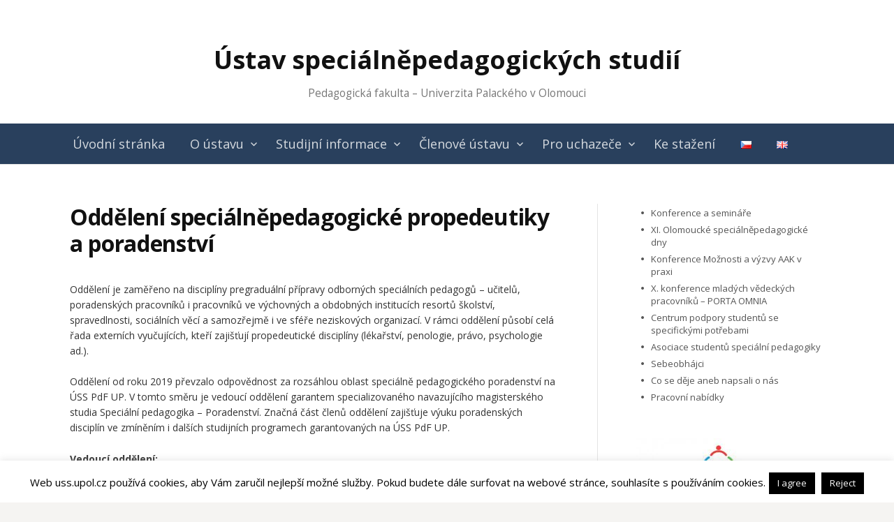

--- FILE ---
content_type: text/html; charset=UTF-8
request_url: https://uss.upol.cz/cs/o-ustavu/oddeleni-specialnepedagogicke-propedeutiky/
body_size: 15150
content:
<!DOCTYPE html>
<!--[if IE 8]>
<html class="ie8" lang="cs-CZ">
<![endif]-->
<!--[if !(IE 8) ]><!-->
<html lang="cs-CZ">
<!--<![endif]-->
<head>
<meta charset="UTF-8">
<meta name="viewport" content="width=device-width, initial-scale=1">
<title>Oddělení speciálněpedagogické propedeutiky a poradenství | Ústav speciálněpedagogických studií</title>
<link rel="profile" href="https://gmpg.org/xfn/11">
<link rel="pingback" href="https://uss.upol.cz/xmlrpc.php">
<!--[if lt IE 9]>
<script src="https://uss.upol.cz/wp-content/themes/first/js/html5shiv.js"></script>
<![endif]-->
<meta name='robots' content='max-image-preview:large' />
<link rel='dns-prefetch' href='//fonts.googleapis.com' />
<link rel="alternate" type="application/rss+xml" title="Ústav speciálněpedagogických studií &raquo; RSS zdroj" href="https://uss.upol.cz/cs/feed/" />
<link rel="alternate" type="application/rss+xml" title="Ústav speciálněpedagogických studií &raquo; RSS komentářů" href="https://uss.upol.cz/cs/comments/feed/" />
<link rel="alternate" title="oEmbed (JSON)" type="application/json+oembed" href="https://uss.upol.cz/wp-json/oembed/1.0/embed?url=https%3A%2F%2Fuss.upol.cz%2Fcs%2Fo-ustavu%2Foddeleni-specialnepedagogicke-propedeutiky%2F&#038;lang=cs" />
<link rel="alternate" title="oEmbed (XML)" type="text/xml+oembed" href="https://uss.upol.cz/wp-json/oembed/1.0/embed?url=https%3A%2F%2Fuss.upol.cz%2Fcs%2Fo-ustavu%2Foddeleni-specialnepedagogicke-propedeutiky%2F&#038;format=xml&#038;lang=cs" />
<style id='wp-img-auto-sizes-contain-inline-css' type='text/css'>
img:is([sizes=auto i],[sizes^="auto," i]){contain-intrinsic-size:3000px 1500px}
/*# sourceURL=wp-img-auto-sizes-contain-inline-css */
</style>
<style id='wp-emoji-styles-inline-css' type='text/css'>

	img.wp-smiley, img.emoji {
		display: inline !important;
		border: none !important;
		box-shadow: none !important;
		height: 1em !important;
		width: 1em !important;
		margin: 0 0.07em !important;
		vertical-align: -0.1em !important;
		background: none !important;
		padding: 0 !important;
	}
/*# sourceURL=wp-emoji-styles-inline-css */
</style>
<style id='wp-block-library-inline-css' type='text/css'>
:root{--wp-block-synced-color:#7a00df;--wp-block-synced-color--rgb:122,0,223;--wp-bound-block-color:var(--wp-block-synced-color);--wp-editor-canvas-background:#ddd;--wp-admin-theme-color:#007cba;--wp-admin-theme-color--rgb:0,124,186;--wp-admin-theme-color-darker-10:#006ba1;--wp-admin-theme-color-darker-10--rgb:0,107,160.5;--wp-admin-theme-color-darker-20:#005a87;--wp-admin-theme-color-darker-20--rgb:0,90,135;--wp-admin-border-width-focus:2px}@media (min-resolution:192dpi){:root{--wp-admin-border-width-focus:1.5px}}.wp-element-button{cursor:pointer}:root .has-very-light-gray-background-color{background-color:#eee}:root .has-very-dark-gray-background-color{background-color:#313131}:root .has-very-light-gray-color{color:#eee}:root .has-very-dark-gray-color{color:#313131}:root .has-vivid-green-cyan-to-vivid-cyan-blue-gradient-background{background:linear-gradient(135deg,#00d084,#0693e3)}:root .has-purple-crush-gradient-background{background:linear-gradient(135deg,#34e2e4,#4721fb 50%,#ab1dfe)}:root .has-hazy-dawn-gradient-background{background:linear-gradient(135deg,#faaca8,#dad0ec)}:root .has-subdued-olive-gradient-background{background:linear-gradient(135deg,#fafae1,#67a671)}:root .has-atomic-cream-gradient-background{background:linear-gradient(135deg,#fdd79a,#004a59)}:root .has-nightshade-gradient-background{background:linear-gradient(135deg,#330968,#31cdcf)}:root .has-midnight-gradient-background{background:linear-gradient(135deg,#020381,#2874fc)}:root{--wp--preset--font-size--normal:16px;--wp--preset--font-size--huge:42px}.has-regular-font-size{font-size:1em}.has-larger-font-size{font-size:2.625em}.has-normal-font-size{font-size:var(--wp--preset--font-size--normal)}.has-huge-font-size{font-size:var(--wp--preset--font-size--huge)}.has-text-align-center{text-align:center}.has-text-align-left{text-align:left}.has-text-align-right{text-align:right}.has-fit-text{white-space:nowrap!important}#end-resizable-editor-section{display:none}.aligncenter{clear:both}.items-justified-left{justify-content:flex-start}.items-justified-center{justify-content:center}.items-justified-right{justify-content:flex-end}.items-justified-space-between{justify-content:space-between}.screen-reader-text{border:0;clip-path:inset(50%);height:1px;margin:-1px;overflow:hidden;padding:0;position:absolute;width:1px;word-wrap:normal!important}.screen-reader-text:focus{background-color:#ddd;clip-path:none;color:#444;display:block;font-size:1em;height:auto;left:5px;line-height:normal;padding:15px 23px 14px;text-decoration:none;top:5px;width:auto;z-index:100000}html :where(.has-border-color){border-style:solid}html :where([style*=border-top-color]){border-top-style:solid}html :where([style*=border-right-color]){border-right-style:solid}html :where([style*=border-bottom-color]){border-bottom-style:solid}html :where([style*=border-left-color]){border-left-style:solid}html :where([style*=border-width]){border-style:solid}html :where([style*=border-top-width]){border-top-style:solid}html :where([style*=border-right-width]){border-right-style:solid}html :where([style*=border-bottom-width]){border-bottom-style:solid}html :where([style*=border-left-width]){border-left-style:solid}html :where(img[class*=wp-image-]){height:auto;max-width:100%}:where(figure){margin:0 0 1em}html :where(.is-position-sticky){--wp-admin--admin-bar--position-offset:var(--wp-admin--admin-bar--height,0px)}@media screen and (max-width:600px){html :where(.is-position-sticky){--wp-admin--admin-bar--position-offset:0px}}

/*# sourceURL=wp-block-library-inline-css */
</style><style id='global-styles-inline-css' type='text/css'>
:root{--wp--preset--aspect-ratio--square: 1;--wp--preset--aspect-ratio--4-3: 4/3;--wp--preset--aspect-ratio--3-4: 3/4;--wp--preset--aspect-ratio--3-2: 3/2;--wp--preset--aspect-ratio--2-3: 2/3;--wp--preset--aspect-ratio--16-9: 16/9;--wp--preset--aspect-ratio--9-16: 9/16;--wp--preset--color--black: #000000;--wp--preset--color--cyan-bluish-gray: #abb8c3;--wp--preset--color--white: #ffffff;--wp--preset--color--pale-pink: #f78da7;--wp--preset--color--vivid-red: #cf2e2e;--wp--preset--color--luminous-vivid-orange: #ff6900;--wp--preset--color--luminous-vivid-amber: #fcb900;--wp--preset--color--light-green-cyan: #7bdcb5;--wp--preset--color--vivid-green-cyan: #00d084;--wp--preset--color--pale-cyan-blue: #8ed1fc;--wp--preset--color--vivid-cyan-blue: #0693e3;--wp--preset--color--vivid-purple: #9b51e0;--wp--preset--gradient--vivid-cyan-blue-to-vivid-purple: linear-gradient(135deg,rgb(6,147,227) 0%,rgb(155,81,224) 100%);--wp--preset--gradient--light-green-cyan-to-vivid-green-cyan: linear-gradient(135deg,rgb(122,220,180) 0%,rgb(0,208,130) 100%);--wp--preset--gradient--luminous-vivid-amber-to-luminous-vivid-orange: linear-gradient(135deg,rgb(252,185,0) 0%,rgb(255,105,0) 100%);--wp--preset--gradient--luminous-vivid-orange-to-vivid-red: linear-gradient(135deg,rgb(255,105,0) 0%,rgb(207,46,46) 100%);--wp--preset--gradient--very-light-gray-to-cyan-bluish-gray: linear-gradient(135deg,rgb(238,238,238) 0%,rgb(169,184,195) 100%);--wp--preset--gradient--cool-to-warm-spectrum: linear-gradient(135deg,rgb(74,234,220) 0%,rgb(151,120,209) 20%,rgb(207,42,186) 40%,rgb(238,44,130) 60%,rgb(251,105,98) 80%,rgb(254,248,76) 100%);--wp--preset--gradient--blush-light-purple: linear-gradient(135deg,rgb(255,206,236) 0%,rgb(152,150,240) 100%);--wp--preset--gradient--blush-bordeaux: linear-gradient(135deg,rgb(254,205,165) 0%,rgb(254,45,45) 50%,rgb(107,0,62) 100%);--wp--preset--gradient--luminous-dusk: linear-gradient(135deg,rgb(255,203,112) 0%,rgb(199,81,192) 50%,rgb(65,88,208) 100%);--wp--preset--gradient--pale-ocean: linear-gradient(135deg,rgb(255,245,203) 0%,rgb(182,227,212) 50%,rgb(51,167,181) 100%);--wp--preset--gradient--electric-grass: linear-gradient(135deg,rgb(202,248,128) 0%,rgb(113,206,126) 100%);--wp--preset--gradient--midnight: linear-gradient(135deg,rgb(2,3,129) 0%,rgb(40,116,252) 100%);--wp--preset--font-size--small: 13px;--wp--preset--font-size--medium: 20px;--wp--preset--font-size--large: 36px;--wp--preset--font-size--x-large: 42px;--wp--preset--spacing--20: 0.44rem;--wp--preset--spacing--30: 0.67rem;--wp--preset--spacing--40: 1rem;--wp--preset--spacing--50: 1.5rem;--wp--preset--spacing--60: 2.25rem;--wp--preset--spacing--70: 3.38rem;--wp--preset--spacing--80: 5.06rem;--wp--preset--shadow--natural: 6px 6px 9px rgba(0, 0, 0, 0.2);--wp--preset--shadow--deep: 12px 12px 50px rgba(0, 0, 0, 0.4);--wp--preset--shadow--sharp: 6px 6px 0px rgba(0, 0, 0, 0.2);--wp--preset--shadow--outlined: 6px 6px 0px -3px rgb(255, 255, 255), 6px 6px rgb(0, 0, 0);--wp--preset--shadow--crisp: 6px 6px 0px rgb(0, 0, 0);}:where(.is-layout-flex){gap: 0.5em;}:where(.is-layout-grid){gap: 0.5em;}body .is-layout-flex{display: flex;}.is-layout-flex{flex-wrap: wrap;align-items: center;}.is-layout-flex > :is(*, div){margin: 0;}body .is-layout-grid{display: grid;}.is-layout-grid > :is(*, div){margin: 0;}:where(.wp-block-columns.is-layout-flex){gap: 2em;}:where(.wp-block-columns.is-layout-grid){gap: 2em;}:where(.wp-block-post-template.is-layout-flex){gap: 1.25em;}:where(.wp-block-post-template.is-layout-grid){gap: 1.25em;}.has-black-color{color: var(--wp--preset--color--black) !important;}.has-cyan-bluish-gray-color{color: var(--wp--preset--color--cyan-bluish-gray) !important;}.has-white-color{color: var(--wp--preset--color--white) !important;}.has-pale-pink-color{color: var(--wp--preset--color--pale-pink) !important;}.has-vivid-red-color{color: var(--wp--preset--color--vivid-red) !important;}.has-luminous-vivid-orange-color{color: var(--wp--preset--color--luminous-vivid-orange) !important;}.has-luminous-vivid-amber-color{color: var(--wp--preset--color--luminous-vivid-amber) !important;}.has-light-green-cyan-color{color: var(--wp--preset--color--light-green-cyan) !important;}.has-vivid-green-cyan-color{color: var(--wp--preset--color--vivid-green-cyan) !important;}.has-pale-cyan-blue-color{color: var(--wp--preset--color--pale-cyan-blue) !important;}.has-vivid-cyan-blue-color{color: var(--wp--preset--color--vivid-cyan-blue) !important;}.has-vivid-purple-color{color: var(--wp--preset--color--vivid-purple) !important;}.has-black-background-color{background-color: var(--wp--preset--color--black) !important;}.has-cyan-bluish-gray-background-color{background-color: var(--wp--preset--color--cyan-bluish-gray) !important;}.has-white-background-color{background-color: var(--wp--preset--color--white) !important;}.has-pale-pink-background-color{background-color: var(--wp--preset--color--pale-pink) !important;}.has-vivid-red-background-color{background-color: var(--wp--preset--color--vivid-red) !important;}.has-luminous-vivid-orange-background-color{background-color: var(--wp--preset--color--luminous-vivid-orange) !important;}.has-luminous-vivid-amber-background-color{background-color: var(--wp--preset--color--luminous-vivid-amber) !important;}.has-light-green-cyan-background-color{background-color: var(--wp--preset--color--light-green-cyan) !important;}.has-vivid-green-cyan-background-color{background-color: var(--wp--preset--color--vivid-green-cyan) !important;}.has-pale-cyan-blue-background-color{background-color: var(--wp--preset--color--pale-cyan-blue) !important;}.has-vivid-cyan-blue-background-color{background-color: var(--wp--preset--color--vivid-cyan-blue) !important;}.has-vivid-purple-background-color{background-color: var(--wp--preset--color--vivid-purple) !important;}.has-black-border-color{border-color: var(--wp--preset--color--black) !important;}.has-cyan-bluish-gray-border-color{border-color: var(--wp--preset--color--cyan-bluish-gray) !important;}.has-white-border-color{border-color: var(--wp--preset--color--white) !important;}.has-pale-pink-border-color{border-color: var(--wp--preset--color--pale-pink) !important;}.has-vivid-red-border-color{border-color: var(--wp--preset--color--vivid-red) !important;}.has-luminous-vivid-orange-border-color{border-color: var(--wp--preset--color--luminous-vivid-orange) !important;}.has-luminous-vivid-amber-border-color{border-color: var(--wp--preset--color--luminous-vivid-amber) !important;}.has-light-green-cyan-border-color{border-color: var(--wp--preset--color--light-green-cyan) !important;}.has-vivid-green-cyan-border-color{border-color: var(--wp--preset--color--vivid-green-cyan) !important;}.has-pale-cyan-blue-border-color{border-color: var(--wp--preset--color--pale-cyan-blue) !important;}.has-vivid-cyan-blue-border-color{border-color: var(--wp--preset--color--vivid-cyan-blue) !important;}.has-vivid-purple-border-color{border-color: var(--wp--preset--color--vivid-purple) !important;}.has-vivid-cyan-blue-to-vivid-purple-gradient-background{background: var(--wp--preset--gradient--vivid-cyan-blue-to-vivid-purple) !important;}.has-light-green-cyan-to-vivid-green-cyan-gradient-background{background: var(--wp--preset--gradient--light-green-cyan-to-vivid-green-cyan) !important;}.has-luminous-vivid-amber-to-luminous-vivid-orange-gradient-background{background: var(--wp--preset--gradient--luminous-vivid-amber-to-luminous-vivid-orange) !important;}.has-luminous-vivid-orange-to-vivid-red-gradient-background{background: var(--wp--preset--gradient--luminous-vivid-orange-to-vivid-red) !important;}.has-very-light-gray-to-cyan-bluish-gray-gradient-background{background: var(--wp--preset--gradient--very-light-gray-to-cyan-bluish-gray) !important;}.has-cool-to-warm-spectrum-gradient-background{background: var(--wp--preset--gradient--cool-to-warm-spectrum) !important;}.has-blush-light-purple-gradient-background{background: var(--wp--preset--gradient--blush-light-purple) !important;}.has-blush-bordeaux-gradient-background{background: var(--wp--preset--gradient--blush-bordeaux) !important;}.has-luminous-dusk-gradient-background{background: var(--wp--preset--gradient--luminous-dusk) !important;}.has-pale-ocean-gradient-background{background: var(--wp--preset--gradient--pale-ocean) !important;}.has-electric-grass-gradient-background{background: var(--wp--preset--gradient--electric-grass) !important;}.has-midnight-gradient-background{background: var(--wp--preset--gradient--midnight) !important;}.has-small-font-size{font-size: var(--wp--preset--font-size--small) !important;}.has-medium-font-size{font-size: var(--wp--preset--font-size--medium) !important;}.has-large-font-size{font-size: var(--wp--preset--font-size--large) !important;}.has-x-large-font-size{font-size: var(--wp--preset--font-size--x-large) !important;}
/*# sourceURL=global-styles-inline-css */
</style>

<style id='classic-theme-styles-inline-css' type='text/css'>
/*! This file is auto-generated */
.wp-block-button__link{color:#fff;background-color:#32373c;border-radius:9999px;box-shadow:none;text-decoration:none;padding:calc(.667em + 2px) calc(1.333em + 2px);font-size:1.125em}.wp-block-file__button{background:#32373c;color:#fff;text-decoration:none}
/*# sourceURL=/wp-includes/css/classic-themes.min.css */
</style>
<link rel='stylesheet' id='awsm-ead-public-css' href='https://uss.upol.cz/wp-content/plugins/embed-any-document/css/embed-public.min.css?ver=2.7.12' type='text/css' media='all' />
<link rel='stylesheet' id='cookie-law-info-css' href='https://uss.upol.cz/wp-content/plugins/cookie-law-info/legacy/public/css/cookie-law-info-public.css?ver=3.4.0' type='text/css' media='all' />
<link rel='stylesheet' id='cookie-law-info-gdpr-css' href='https://uss.upol.cz/wp-content/plugins/cookie-law-info/legacy/public/css/cookie-law-info-gdpr.css?ver=3.4.0' type='text/css' media='all' />
<link rel='stylesheet' id='first-font-css' href='//fonts.googleapis.com/css?family=Open+Sans%3A400%2C400italic%2C600%2C600italic%2C700&#038;subset=latin%2Clatin-ext' type='text/css' media='all' />
<link rel='stylesheet' id='first-genericons-css' href='https://uss.upol.cz/wp-content/themes/first/genericons/genericons.css?ver=3.1' type='text/css' media='all' />
<link rel='stylesheet' id='first-normalize-css' href='https://uss.upol.cz/wp-content/themes/first/css/normalize.css?ver=3.0.1' type='text/css' media='all' />
<link rel='stylesheet' id='first-style-css' href='https://uss.upol.cz/wp-content/themes/first/style.css?ver=7749d72d0baa96986f16e8294c587ab6' type='text/css' media='all' />
<script type="text/javascript" src="https://uss.upol.cz/wp-includes/js/jquery/jquery.min.js?ver=3.7.1" id="jquery-core-js"></script>
<script type="text/javascript" src="https://uss.upol.cz/wp-includes/js/jquery/jquery-migrate.min.js?ver=3.4.1" id="jquery-migrate-js"></script>
<script type="text/javascript" id="cookie-law-info-js-extra">
/* <![CDATA[ */
var Cli_Data = {"nn_cookie_ids":[],"cookielist":[],"non_necessary_cookies":[],"ccpaEnabled":"","ccpaRegionBased":"","ccpaBarEnabled":"","strictlyEnabled":["necessary","obligatoire"],"ccpaType":"gdpr","js_blocking":"","custom_integration":"","triggerDomRefresh":"","secure_cookies":""};
var cli_cookiebar_settings = {"animate_speed_hide":"500","animate_speed_show":"500","background":"#fff","border":"#444","border_on":"","button_1_button_colour":"#000","button_1_button_hover":"#000000","button_1_link_colour":"#fff","button_1_as_button":"1","button_1_new_win":"","button_2_button_colour":"#333","button_2_button_hover":"#292929","button_2_link_colour":"#444","button_2_as_button":"","button_2_hidebar":"fffffff","button_3_button_colour":"#000","button_3_button_hover":"#000000","button_3_link_colour":"#fff","button_3_as_button":"fffffff","button_3_new_win":"fffffff","button_4_button_colour":"#000","button_4_button_hover":"#000000","button_4_link_colour":"#fff","button_4_as_button":"fffffff","button_7_button_colour":"#61a229","button_7_button_hover":"#4e8221","button_7_link_colour":"#fff","button_7_as_button":"1","button_7_new_win":"","font_family":"inherit","header_fix":"","notify_animate_hide":"1","notify_animate_show":"","notify_div_id":"#cookie-law-info-bar","notify_position_horizontal":"right","notify_position_vertical":"bottom","scroll_close":"1","scroll_close_reload":"","accept_close_reload":"fffffff","reject_close_reload":"fffffff","showagain_tab":"1","showagain_background":"#fff","showagain_border":"#000","showagain_div_id":"#cookie-law-info-again","showagain_x_position":"100px","text":"#000","show_once_yn":"","show_once":"10000","logging_on":"","as_popup":"fffffff","popup_overlay":"fffffff","bar_heading_text":"","cookie_bar_as":"banner","popup_showagain_position":"bottom-right","widget_position":"left"};
var log_object = {"ajax_url":"https://uss.upol.cz/wp-admin/admin-ajax.php"};
//# sourceURL=cookie-law-info-js-extra
/* ]]> */
</script>
<script type="text/javascript" src="https://uss.upol.cz/wp-content/plugins/cookie-law-info/legacy/public/js/cookie-law-info-public.js?ver=3.4.0" id="cookie-law-info-js"></script>
<link rel="https://api.w.org/" href="https://uss.upol.cz/wp-json/" /><link rel="alternate" title="JSON" type="application/json" href="https://uss.upol.cz/wp-json/wp/v2/pages/518" /><link rel="canonical" href="https://uss.upol.cz/cs/o-ustavu/oddeleni-specialnepedagogicke-propedeutiky/" />
		<style type="text/css">
			/* Fonts */
			html {
				font-size: 100%;
			}
						@media screen and (max-width: 782px) {
				html {
					font-size: 90%;
				}
			}
									body {
							font-size: 14px;
			}

			/* Colors */
							.site-bar, .main-navigation ul ul {
					background-color: #29405d;
				}
				.footer-area {
					background-color: #29405d;
				}
				.entry-content a, .entry-summary a, .comment-content a, .navigation a, .comment-navigation a, .current-menu-item > a {
					color: #306ab3;
				}
				a:hover {
					color: #2e7ad9;
				}
			
						/* Title */
				.site-title {
									font-weight: 700;
					font-size: 36px;
					letter-spacing: 0px;
					margin-top: 0px;
					margin-bottom: 0px;
								}
				.site-title a, .site-title a:hover {
					color: #111;
				}
			
						/* Logo */
				.site-logo {
					margin-top: 0px;
					margin-bottom: 0px;
				}
									</style>
		<style type="text/css" id="first-custom-css">
			</style>
	<style type="text/css" id="custom-background-css">
body.custom-background { background-color: #f5f4f2; }
</style>
	</head>

<body data-rsssl=1 class="wp-singular page-template-default page page-id-518 page-child parent-pageid-68 custom-background wp-theme-first">
<div id="page" class="hfeed site">
	<a class="skip-link screen-reader-text" href="#content">Skip to content</a>

	<header id="masthead" class="site-header" role="banner">
		<div class="site-top">
			<div class="site-top-table">
				<div class="site-branding">
								<h1 class="site-logo"><a href="https://uss.upol.cz/cs/uvodni-stranka/" rel="home">	<img alt="" src="https://new.uss.upol.cz/wp-content/uploads/2014/10/UpolLOgo.png" width="0" />
	</a></h1>
												<h1 class="site-title"><a href="https://uss.upol.cz/cs/uvodni-stranka/" rel="home">Ústav speciálněpedagogických studií</a></h1>
												<div class="site-description"><a href="http://www.pdf.upol.cz/" target="_blank">Pedagogická fakulta</a> – <a href="http://www.upol.cz/" target="_blank">Univerzita Palackého v Olomouci</a></div>
<div style="display:none">Pedagogická fakulta &#8211; Univerzita Palackého v Olomouci</div>
								</div>

							</div>
		</div>

				<div class="site-bar">
			<nav id="site-navigation" class="main-navigation" role="navigation">
				<div class="menu-toggle">Menu</div>
				<div class="menu-hlavni-menu-cz-container"><ul id="menu-hlavni-menu-cz" class="menu"><li id="menu-item-536" class="menu-item menu-item-type-post_type menu-item-object-page menu-item-home menu-item-536"><a href="https://uss.upol.cz/cs/uvodni-stranka/">Úvodní stránka</a></li>
<li id="menu-item-537" class="menu-item menu-item-type-post_type menu-item-object-page current-page-ancestor current-menu-ancestor current-menu-parent current-custom-parent current_page_parent current_page_ancestor menu-item-has-children menu-item-537"><a href="https://uss.upol.cz/cs/o-ustavu/">O ústavu</a>
<ul class="sub-menu">
	<li id="menu-item-538" class="menu-item menu-item-type-post_type menu-item-object-page menu-item-538"><a href="https://uss.upol.cz/cs/o-ustavu/organizacni-a-ridici-schema-ustavu/">Organizační a řídící schéma ústavu</a></li>
	<li id="menu-item-539" class="menu-item menu-item-type-post_type menu-item-object-page menu-item-539"><a href="https://uss.upol.cz/cs/o-ustavu/informace-o-ustavu/">Informace o ústavu</a></li>
	<li id="menu-item-540" class="menu-item menu-item-type-post_type menu-item-object-page menu-item-540"><a href="https://uss.upol.cz/cs/o-ustavu/oddeleni-intelektovych-a-emocialne-behavioralnich-poruch/">Oddělení intelektových a emociálně-behaviorálních poruch</a></li>
	<li id="menu-item-541" class="menu-item menu-item-type-post_type menu-item-object-page current-menu-item page_item page-item-518 current_page_item menu-item-541"><a href="https://uss.upol.cz/cs/o-ustavu/oddeleni-specialnepedagogicke-propedeutiky/" aria-current="page">Oddělení speciálněpedagogické propedeutiky a poradenství</a></li>
	<li id="menu-item-542" class="menu-item menu-item-type-post_type menu-item-object-page menu-item-542"><a href="https://uss.upol.cz/cs/o-ustavu/oddeleni-expresivnich-terapii-a-osobnostne-socialniho-rozvoje/">Oddělení expresivních terapií a osobnostně-sociálního rozvoje</a></li>
	<li id="menu-item-543" class="menu-item menu-item-type-post_type menu-item-object-page menu-item-543"><a href="https://uss.upol.cz/cs/o-ustavu/oddeleni-logopedie-a-studii-komunikacniho-procesu/">Oddělení logopedie a studií komunikačního procesu</a></li>
	<li id="menu-item-544" class="menu-item menu-item-type-post_type menu-item-object-page menu-item-544"><a href="https://uss.upol.cz/cs/o-ustavu/oddeleni-senzorickych-poruch/">Oddělení senzorických poruch</a></li>
	<li id="menu-item-545" class="menu-item menu-item-type-post_type menu-item-object-page menu-item-has-children menu-item-545"><a href="https://uss.upol.cz/cs/o-ustavu/oddeleni-vyzkumu/">Oddělení výzkumu</a>
	<ul class="sub-menu">
		<li id="menu-item-570" class="menu-item menu-item-type-post_type menu-item-object-page menu-item-570"><a href="https://uss.upol.cz/cs/o-ustavu/oddeleni-vyzkumu/sekce-doktorskych-sudi/">Sekce doktorských studií</a></li>
		<li id="menu-item-569" class="menu-item menu-item-type-post_type menu-item-object-page menu-item-569"><a href="https://uss.upol.cz/cs/o-ustavu/oddeleni-vyzkumu/sekce-vedecko-vyzkumnych-aktivit/">Sekce vědecko-výzkumných aktivit</a></li>
	</ul>
</li>
	<li id="menu-item-629" class="menu-item menu-item-type-post_type menu-item-object-page menu-item-has-children menu-item-629"><a href="https://uss.upol.cz/cs/o-ustavu/projekty-ustavu/">Projekty ústavu</a>
	<ul class="sub-menu">
		<li id="menu-item-4475" class="menu-item menu-item-type-post_type menu-item-object-page menu-item-4475"><a href="https://uss.upol.cz/cs/o-ustavu/projekty-ustavu/pragmaticka-jazykova-rovina-u-osob-s-poruchami-autistickeho-spektra/">Pragmatická jazyková rovina u osob s poruchami autistického spektra</a></li>
	</ul>
</li>
	<li id="menu-item-566" class="menu-item menu-item-type-post_type menu-item-object-page menu-item-566"><a href="https://uss.upol.cz/cs/pro-studenty/listujte-online/">Listujte OnLine</a></li>
	<li id="menu-item-568" class="menu-item menu-item-type-post_type menu-item-object-page menu-item-568"><a href="https://uss.upol.cz/cs/pro-studenty/publikace/">Publikace</a></li>
	<li id="menu-item-4498" class="menu-item menu-item-type-post_type menu-item-object-page menu-item-4498"><a href="https://uss.upol.cz/cs/o-ustavu/journal-of-exceptional-people/">Journal of Exceptional People</a></li>
</ul>
</li>
<li id="menu-item-554" class="menu-item menu-item-type-post_type menu-item-object-page menu-item-has-children menu-item-554"><a href="https://uss.upol.cz/cs/studijni-informace/">Studijní informace</a>
<ul class="sub-menu">
	<li id="menu-item-563" class="menu-item menu-item-type-post_type menu-item-object-page menu-item-563"><a href="https://uss.upol.cz/cs/studijni-informace/zakladni-informace/">Základní informace</a></li>
	<li id="menu-item-564" class="menu-item menu-item-type-post_type menu-item-object-page menu-item-564"><a href="https://uss.upol.cz/cs/studijni-informace/zakladni-informace-k-organizaci-praxi/">Základní informace k organizaci praxí</a></li>
	<li id="menu-item-1751" class="menu-item menu-item-type-post_type menu-item-object-page menu-item-1751"><a href="https://uss.upol.cz/cs/pro-studenty/rozvrhy-kombinovaneho-a-celozivotniho-vzdelavani/">Rozvrhy kombinovaného a celoživotního studia</a></li>
	<li id="menu-item-559" class="menu-item menu-item-type-post_type menu-item-object-page menu-item-559"><a href="https://uss.upol.cz/cs/studijni-informace/okruhy-ke-szz/">Okruhy ke státním závěrečným zkouškám</a></li>
	<li id="menu-item-561" class="menu-item menu-item-type-post_type menu-item-object-page menu-item-561"><a href="https://uss.upol.cz/cs/studijni-informace/zadavani-kvalifikacnich-praci/">Zadávání kvalifikačních prací</a></li>
	<li id="menu-item-631" class="menu-item menu-item-type-post_type menu-item-object-page menu-item-631"><a href="https://uss.upol.cz/cs/studijni-informace/doktorsky-studijni-program/">Doktorský studijní program</a></li>
	<li id="menu-item-560" class="menu-item menu-item-type-post_type menu-item-object-page menu-item-560"><a href="https://uss.upol.cz/cs/studijni-informace/rigorozni-rizeni/">Rigorózní řízení</a></li>
	<li id="menu-item-7125" class="menu-item menu-item-type-post_type menu-item-object-page menu-item-7125"><a href="https://uss.upol.cz/cs/studijni-informace/aktualni-informace-k-organizaci-szz/">Aktuální informace k organizaci SZZ</a></li>
	<li id="menu-item-4866" class="menu-item menu-item-type-post_type menu-item-object-page menu-item-4866"><a href="https://uss.upol.cz/cs/studijni-informace/harmonogram-szz/">Harmonogram SZZ</a></li>
	<li id="menu-item-3903" class="menu-item menu-item-type-post_type menu-item-object-page menu-item-3903"><a href="https://uss.upol.cz/cs/prihlaska-k-szz/">Přihláška k SZZ</a></li>
	<li id="menu-item-15968" class="menu-item menu-item-type-post_type menu-item-object-page menu-item-15968"><a href="https://uss.upol.cz/cs/studijni-informace/internacionalizace/">Internacionalizace</a></li>
</ul>
</li>
<li id="menu-item-546" class="menu-item menu-item-type-post_type menu-item-object-page menu-item-has-children menu-item-546"><a href="https://uss.upol.cz/cs/o-ustavu/clenove-ustavu/">Členové ústavu</a>
<ul class="sub-menu">
	<li id="menu-item-550" class="menu-item menu-item-type-post_type menu-item-object-page menu-item-550"><a href="https://uss.upol.cz/cs/o-ustavu/clenove-ustavu/vedeni-ustavu/">Vedení ústavu</a></li>
	<li id="menu-item-547" class="menu-item menu-item-type-post_type menu-item-object-page menu-item-547"><a href="https://uss.upol.cz/cs/o-ustavu/clenove-ustavu/profesori-a-docenti/">Profesoři a docenti</a></li>
	<li id="menu-item-548" class="menu-item menu-item-type-post_type menu-item-object-page menu-item-548"><a href="https://uss.upol.cz/cs/o-ustavu/clenove-ustavu/odborni-asistenti-a-asistenti/">Odborní asistenti a asistenti</a></li>
	<li id="menu-item-549" class="menu-item menu-item-type-post_type menu-item-object-page menu-item-549"><a href="https://uss.upol.cz/cs/o-ustavu/clenove-ustavu/doktorandi/">Doktorandi</a></li>
	<li id="menu-item-627" class="menu-item menu-item-type-post_type menu-item-object-page menu-item-627"><a href="https://uss.upol.cz/cs/o-ustavu/clenove-ustavu/externi-pracovnici/">Externí pracovníci</a></li>
</ul>
</li>
<li id="menu-item-551" class="menu-item menu-item-type-post_type menu-item-object-page menu-item-has-children menu-item-551"><a href="https://uss.upol.cz/cs/pro-uchazece/">Pro uchazeče</a>
<ul class="sub-menu">
	<li id="menu-item-552" class="menu-item menu-item-type-post_type menu-item-object-page menu-item-552"><a href="https://uss.upol.cz/cs/pro-uchazece/garantovane-programy-obory/">Garantované programy</a></li>
	<li id="menu-item-553" class="menu-item menu-item-type-post_type menu-item-object-page menu-item-553"><a href="https://uss.upol.cz/cs/pro-uchazece/informace-k-prijimacimu-rizeni/">Informace k přijímacímu řízení</a></li>
</ul>
</li>
<li id="menu-item-15558" class="menu-item menu-item-type-post_type menu-item-object-page menu-item-15558"><a href="https://uss.upol.cz/cs/ke-stazeni/">Ke stažení</a></li>
<li id="menu-item-4250-cs" class="lang-item lang-item-30 lang-item-cs current-lang lang-item-first menu-item menu-item-type-custom menu-item-object-custom menu-item-4250-cs"><a href="https://uss.upol.cz/cs/o-ustavu/oddeleni-specialnepedagogicke-propedeutiky/" hreflang="cs-CZ" lang="cs-CZ"><img src="[data-uri]" alt="Čeština" width="16" height="11" style="width: 16px; height: 11px;" /></a></li>
<li id="menu-item-4250-en" class="lang-item lang-item-33 lang-item-en no-translation menu-item menu-item-type-custom menu-item-object-custom menu-item-4250-en"><a href="https://uss.upol.cz/en/" hreflang="en-GB" lang="en-GB"><img src="[data-uri]" alt="English" width="16" height="11" style="width: 16px; height: 11px;" /></a></li>
</ul></div>							</nav><!-- #site-navigation -->
		</div>
		
			</header><!-- #masthead -->

	<div id="content" class="site-content">

	<div id="primary" class="content-area">
		<main id="main" class="site-main" role="main">

			
				
<article id="post-518" class="post-518 page type-page status-publish hentry">
	<header class="entry-header">
		<h1 class="entry-title">Oddělení speciálněpedagogické propedeutiky a poradenství</h1>
	</header><!-- .entry-header -->

	<div class="entry-content">
		<p>Oddělení je zaměřeno na disciplíny pregraduální přípravy odborných speciálních pedagogů – učitelů, poradenských pracovníků i pracovníků ve výchovných a obdobných institucích resortů školství, spravedlnosti, sociálních věcí a samozřejmě i ve sféře neziskových organizací. V rámci oddělení působí celá řada externích vyučujících, kteří zajišťují propedeutické disciplíny (lékařství, penologie, právo, psychologie ad.).</p>
<p>Oddělení od roku 2019 převzalo odpovědnost za rozsáhlou oblast speciálně pedagogického poradenství na ÚSS PdF UP. V tomto směru je vedoucí oddělení garantem specializovaného navazujícího magisterského studia Speciální pedagogika &#8211; Poradenství. Značná část členů oddělení zajišťuje výuku poradenských disciplín ve zmíněním i dalších studijních programech garantovaných na ÚSS PdF UP.</p>
<p><strong>Vedoucí oddělení:</strong></p>
<p><span style="color: #000080;"><strong><a style="color: #000080;" href="https://uss.upol.cz/o-ustavu/clenove-ustavu/profesori-a-docenti/jan-michalik/">prof. Mgr. PaedDr. Jan Michalík, Ph.D.</a></strong></span></p>
<ul>
<li>Legislativa handicapovaných</li>
<li>Právní propedeutika (Sociálně právní propedeutika)</li>
<li>Rodina se zdravotně postiženým členem</li>
<li>Seminář k závěrečné práci</li>
</ul>
<p><strong>Členové oddělení:</strong></p>
<p><a href="https://uss.upol.cz/o-ustavu/clenove-ustavu/odborni-asistenti-a-asistenti/paeddr-pavlina-baslerova/">PaedDr. Pavlína  Baslerová, Ph.D.  </a></p>
<ol>
<li>Poradenství I, II, III</li>
<li>Speciálně pedagogická diagnostika</li>
<li>Podpůrná opatření ve vzdělávání</li>
<li>Tvorba vzdělávacích plánů (PlPP a IVP) a školních vzdělávacích programů</li>
</ol>
<p><a href="https://uss.upol.cz/o-ustavu/clenove-ustavu/odborni-asistenti-a-asistenti/adela-hanakova/">Mgr. Adéla Hanáková, Ph.D.</a></p>
<ol>
<li>Základy speciální pedagogiky</li>
<li>Logopedie</li>
<li>Teorie komunikace</li>
</ol>
<p><a href="https://uss.upol.cz/cs/o-ustavu/clenove-ustavu/odborni-asistenti-a-asistenti/ivana-horvathova/">Mgr. Ivana Pospíšilová, Ph.D.</a></p>
<ol>
<li>Základy poradenství</li>
<li>Práce s rodinou ve specifických podmínkách</li>
<li>Základy surdopedie</li>
<li>Specializace v surdopedii</li>
<li>Technické a kompenzační pomůcky v surdopedii</li>
</ol>
<p><a href="https://uss.upol.cz/cs/o-ustavu/clenove-ustavu/odborni-asistenti-a-asistenti/ivana-hrubesova/">Mgr. Bc. Ivana Grohmann, DiS. Ph.D.</a></p>
<ol>
<li>Inkluzivní pedagogika</li>
<li>Speciálněpedagogické poradenství</li>
<li>Základy poradenství</li>
<li>Žák se speciálními vzdělávacími potřebami</li>
<li>Disability studies</li>
<li>Diplomový seminář</li>
</ol>
<p><strong> </strong><a href="https://uss.upol.cz/o-ustavu/clenove-ustavu/odborni-asistenti-a-asistenti/katerina-jerabkova/">Mgr. Kateřina Jeřábková, Ph.D.</a></p>
<ol>
<li>Speciální pedagogika</li>
<li>Speciální pedagogika 1 a 2</li>
<li>Základy speciální pedagogiky</li>
<li>Základy speciální pedagogiky 1 a 2</li>
<li>Teorie speciální pedagogiky</li>
<li>Technické pomůcky v praxi</li>
<li>Lidé s postižením &#8211; historické aspekty</li>
</ol>
<p><a href="https://uss.upol.cz/o-ustavu/clenove-ustavu/odborni-asistenti-a-asistenti/petra-jurkovicova/">Mgr. Petra Jurkovičová, Ph.D.</a></p>
<ol>
<li>Speciálně pedagogické poradenství</li>
<li>Základy poradenství</li>
<li>Aktuální teorie v poradenství</li>
<li>Individuální práce s osobami produktivního a postproduktivního věku</li>
<li>Kazuisticky seminář</li>
</ol>
<p><a href="https://uss.upol.cz/o-ustavu/clenove-ustavu/odborni-asistenti-a-asistenti/kristyna-krahulcova/">Mgr. Kristýna Pryč Krahulcová, Ph.D</a>.</p>
<ol>
<li>Současné trendy ve SPP</li>
<li>Teorie SPP</li>
<li>Socializace osob se ZP</li>
<li>Základy SPP</li>
<li>Interkulturní výchova a vzdělávání</li>
<li>Terapeutické metody ve SPP</li>
</ol>
<p><span style="color: #000080;"><a href="https://uss.upol.cz/cs/o-ustavu/clenove-ustavu/profesori-a-docenti/vojtech-regec/">doc. </a><a style="color: #000080;" href="https://uss.upol.cz/cs/o-ustavu/clenove-ustavu/profesori-a-docenti/vojtech-regec/">PhDr. Vojtech Regec, Ph.D.</a></span></p>
<ol>
<li>Základy speciální pedagogiky</li>
<li>Speciálněpedagogické poradenství</li>
<li>Informační a komunikační technologie pro speciální pedagogy</li>
<li>Asistivní technologie</li>
<li>A Compendium of Educational, Social and Human Sciences</li>
<li>Society and people with special needs</li>
</ol>
<p><span style="color: #000080;"><a style="color: #000080;" href="https://uss.upol.cz/o-ustavu/clenove-ustavu/odborni-asistenti-a-asistenti/pavel-svoboda/">Mgr. Pavel Svoboda, Ph.D.</a></span></p>
<ol>
<li>Metodologie speciálně pedagogického výzkumu</li>
<li>Speciálně pedagogická diagnostika,</li>
<li>Biblioterapie, poetoterapie, muzikoterapie</li>
</ol>
<p><a href="https://uss.upol.cz/cs/o-ustavu/clenove-ustavu/odborni-asistenti-a-asistenti/mgr-petra-tomalova-ph-d/">Mgr. Petra Hájková, Ph.D.</a></p>
<ol>
<li>Rodina se zdravotně postiženým členem</li>
<li>Závažná onemocnění v poradenské praxi</li>
<li>Intervence v rodině dítěte se zdravotním postižením</li>
<li>Sociální služby</li>
<li>Sociální poradenství</li>
<li>Provázení rodiny s dítětem se zdravotním postižením</li>
<li>Poradenství u dítěte raného věku se zdravotním postižením</li>
</ol>
			</div><!-- .entry-content -->
</article><!-- #post-## -->

				
			
		</main><!-- #main -->
	</div><!-- #primary -->


<div id="secondary" class="sidebar-area" role="complementary">
	<div class="widget-area">
		<aside id="nav_menu-5" class="widget widget_nav_menu"><div class="menu-sidebar-container"><ul id="menu-sidebar" class="menu"><li id="menu-item-505" class="menu-item menu-item-type-post_type menu-item-object-page menu-item-505"><a href="https://uss.upol.cz/cs/konference-a-seminare/">Konference a semináře</a></li>
<li id="menu-item-16383" class="menu-item menu-item-type-post_type menu-item-object-page menu-item-16383"><a href="https://uss.upol.cz/cs/konference-a-seminare/xi-olomoucke-specialnepedagogicke-dny/">XI. Olomoucké speciálněpedagogické dny</a></li>
<li id="menu-item-14585" class="menu-item menu-item-type-post_type menu-item-object-page menu-item-14585"><a href="https://uss.upol.cz/cs/konference-a-seminare/konference-aak/">Konference Možnosti a výzvy AAK v praxi</a></li>
<li id="menu-item-13374" class="menu-item menu-item-type-post_type menu-item-object-page menu-item-13374"><a href="https://uss.upol.cz/cs/konference-a-seminare/x-konference-mladych-vedeckych-pracovniku/">X. konference mladých vědeckých pracovníků – PORTA OMNIA</a></li>
<li id="menu-item-571" class="menu-item menu-item-type-post_type menu-item-object-page menu-item-571"><a href="https://uss.upol.cz/cs/centrum-podpory-studentu-se-specifickymi-potrebami/">Centrum podpory studentů se specifickými potřebami</a></li>
<li id="menu-item-850" class="menu-item menu-item-type-post_type menu-item-object-page menu-item-850"><a href="https://uss.upol.cz/cs/o-ustavu/clenove-ustavu/doktorandi/asociace-studentu-specialni-pedagogiky/">Asociace studentů speciální pedagogiky</a></li>
<li id="menu-item-938" class="menu-item menu-item-type-post_type menu-item-object-page menu-item-938"><a href="https://uss.upol.cz/cs/sebeobhajci/">Sebeobhájci</a></li>
<li id="menu-item-1789" class="menu-item menu-item-type-post_type menu-item-object-page menu-item-1789"><a href="https://uss.upol.cz/cs/co-se-deje-aneb-napsali-o-nas/">Co se děje aneb napsali o nás</a></li>
<li id="menu-item-4142" class="menu-item menu-item-type-post_type menu-item-object-page menu-item-4142"><a href="https://uss.upol.cz/cs/pro-studenty/pracovni-nabidky/">Pracovní nabídky</a></li>
</ul></div></aside><aside id="widget_sp_image-2" class="widget widget_sp_image"><a href="http://jep.upol.cz/" target="_blank" class="widget_sp_image-image-link"><img width="200" height="105" alt="Journal of Exceptional People" class="attachment-full" style="max-width: 100%;" src="https://uss.upol.cz/wp-content/uploads/2017/02/JEP-obr.jpg" /></a></aside><aside id="search-2" class="widget widget_search"><form role="search" method="get" class="search-form" action="https://uss.upol.cz/cs/">
				<label>
					<span class="screen-reader-text">Vyhledávání</span>
					<input type="search" class="search-field" placeholder="Hledat &hellip;" value="" name="s" />
				</label>
				<input type="submit" class="search-submit" value="Hledat" />
			</form></aside>
		<aside id="recent-posts-5" class="widget widget_recent_entries">
		<h1 class="widget-title">Novinky</h1>
		<ul>
											<li>
					<a href="https://uss.upol.cz/cs/spc-logopedicke-nabizi-volne-misto-v-pobocce-v-prostejove/">SPC logopedické nabízí volné místo v pobočce v Prostějově</a>
									</li>
											<li>
					<a href="https://uss.upol.cz/cs/odborny-workshop-pro-logopedy/">Odborný workshop pro logopedy</a>
									</li>
											<li>
					<a href="https://uss.upol.cz/cs/trend-vozickaru-olomouc-hleda-osobni-aistenty/">TREND VOZÍČKÁŘŮ OLOMOUC hledá osobní aistenty</a>
									</li>
											<li>
					<a href="https://uss.upol.cz/cs/zs-a-ms-olomouc-reznickova-1-hleda-ucitelku-1-stupne-zs-plny-uvazek/">ZŠ a MŠ Olomouc, Řezníčkova 1 hledá učitelku 1. stupně ZŠ, plný úvazek.</a>
									</li>
											<li>
					<a href="https://uss.upol.cz/cs/pozvanka-na-kurz-jak-podporit-proces-inkluze-a-predchazet-sikane/">Pozvánka na kurz &#8211; JAK PODPOŘIT PROCES INKLUZE A PŘEDCHÁZET ŠIKANĚ</a>
									</li>
					</ul>

		</aside>	</div>
</div><!-- #secondary -->

	</div><!-- #content -->

	<footer id="colophon" class="site-footer" role="contentinfo">
		
<div id="supplementary" class="footer-area" role="complementary">
	<div class="footer-widget">
				<div class="footer-widget-1 widget-area">
			<aside id="custom_html-2" class="widget_text widget widget_custom_html"><div class="textwidget custom-html-widget">Otevírací doba budovy na Žižkově náměstí i Purkrabské ulici je Po - Pá od 6:00 do 20:00.
So 10.3. 7.4. a 19.5.</div></aside>		</div>
						<div class="footer-widget-2 widget-area">
			<aside id="search-4" class="widget widget_search"><form role="search" method="get" class="search-form" action="https://uss.upol.cz/cs/">
				<label>
					<span class="screen-reader-text">Vyhledávání</span>
					<input type="search" class="search-field" placeholder="Hledat &hellip;" value="" name="s" />
				</label>
				<input type="submit" class="search-submit" value="Hledat" />
			</form></aside><aside id="nav_menu-3" class="widget widget_nav_menu"><div class="menu-spodni-menu-container"><ul id="menu-spodni-menu" class="menu"><li id="menu-item-218" class="menu-item menu-item-type-post_type menu-item-object-page menu-item-218"><a href="https://uss.upol.cz/cs/novinky/">Novinky</a></li>
<li id="menu-item-224" class="menu-item menu-item-type-post_type menu-item-object-page menu-item-224"><a href="https://uss.upol.cz/cs/mapa-webu/">Mapa webu</a></li>
</ul></div></aside>		</div>
						<div class="footer-widget-3 widget-area">
			<aside id="meta-2" class="widget widget_meta"><h1 class="widget-title">Základní informace</h1>
		<ul>
						<li><a href="https://uss.upol.cz/wp-login.php">Přihlásit se</a></li>
			<li><a href="https://uss.upol.cz/cs/feed/">Zdroj kanálů (příspěvky)</a></li>
			<li><a href="https://uss.upol.cz/cs/comments/feed/">Kanál komentářů</a></li>

			<li><a href="https://cs.wordpress.org/">Česká lokalizace</a></li>
		</ul>

		</aside>		</div>
			</div><!-- #footer-widget-wrap -->
</div><!-- #supplementary -->

				<div class="site-bottom">
						<div class="site-info">
												<div class="site-credit">
					Powered by <a href="http://wordpress.org/">WordPress</a>				<span class="sep"> | </span>
					Theme by <a href="http://themehaus.net/">Themehaus</a>				</div>
							</div>
		</div>
			</footer><!-- #colophon -->
</div><!-- #page -->

<script type="speculationrules">
{"prefetch":[{"source":"document","where":{"and":[{"href_matches":"/*"},{"not":{"href_matches":["/wp-*.php","/wp-admin/*","/wp-content/uploads/*","/wp-content/*","/wp-content/plugins/*","/wp-content/themes/first/*","/*\\?(.+)"]}},{"not":{"selector_matches":"a[rel~=\"nofollow\"]"}},{"not":{"selector_matches":".no-prefetch, .no-prefetch a"}}]},"eagerness":"conservative"}]}
</script>
<!--googleoff: all--><div id="cookie-law-info-bar" data-nosnippet="true"><span>Web uss.upol.cz používá cookies, aby Vám zaručil nejlepší možné služby. Pokud budete dále surfovat na webové stránce, souhlasíte s používáním cookies.<a role='button' data-cli_action="accept" id="cookie_action_close_header" class="medium cli-plugin-button cli-plugin-main-button cookie_action_close_header cli_action_button wt-cli-accept-btn">I agree</a> <a role='button' id="cookie_action_close_header_reject" target="_blank" class="medium cli-plugin-button cli-plugin-main-button cookie_action_close_header_reject cli_action_button wt-cli-reject-btn" data-cli_action="reject">Reject</a></span></div><div id="cookie-law-info-again" data-nosnippet="true"><span id="cookie_hdr_showagain">Privacy &amp; Cookies Policy</span></div><div class="cli-modal" data-nosnippet="true" id="cliSettingsPopup" tabindex="-1" role="dialog" aria-labelledby="cliSettingsPopup" aria-hidden="true">
  <div class="cli-modal-dialog" role="document">
	<div class="cli-modal-content cli-bar-popup">
		  <button type="button" class="cli-modal-close" id="cliModalClose">
			<svg class="" viewBox="0 0 24 24"><path d="M19 6.41l-1.41-1.41-5.59 5.59-5.59-5.59-1.41 1.41 5.59 5.59-5.59 5.59 1.41 1.41 5.59-5.59 5.59 5.59 1.41-1.41-5.59-5.59z"></path><path d="M0 0h24v24h-24z" fill="none"></path></svg>
			<span class="wt-cli-sr-only">Zavřít</span>
		  </button>
		  <div class="cli-modal-body">
			<div class="cli-container-fluid cli-tab-container">
	<div class="cli-row">
		<div class="cli-col-12 cli-align-items-stretch cli-px-0">
			<div class="cli-privacy-overview">
				<h4>Privacy Overview</h4>				<div class="cli-privacy-content">
					<div class="cli-privacy-content-text">This website uses cookies to improve your experience while you navigate through the website. Out of these, the cookies that are categorized as necessary are stored on your browser as they are essential for the working of basic functionalities of the website. We also use third-party cookies that help us analyze and understand how you use this website. These cookies will be stored in your browser only with your consent. You also have the option to opt-out of these cookies. But opting out of some of these cookies may affect your browsing experience.</div>
				</div>
				<a class="cli-privacy-readmore" aria-label="Zobrazit více" role="button" data-readmore-text="Zobrazit více" data-readless-text="Zobrazit méně"></a>			</div>
		</div>
		<div class="cli-col-12 cli-align-items-stretch cli-px-0 cli-tab-section-container">
												<div class="cli-tab-section">
						<div class="cli-tab-header">
							<a role="button" tabindex="0" class="cli-nav-link cli-settings-mobile" data-target="necessary" data-toggle="cli-toggle-tab">
								Necessary							</a>
															<div class="wt-cli-necessary-checkbox">
									<input type="checkbox" class="cli-user-preference-checkbox"  id="wt-cli-checkbox-necessary" data-id="checkbox-necessary" checked="checked"  />
									<label class="form-check-label" for="wt-cli-checkbox-necessary">Necessary</label>
								</div>
								<span class="cli-necessary-caption">Vždy povoleno</span>
													</div>
						<div class="cli-tab-content">
							<div class="cli-tab-pane cli-fade" data-id="necessary">
								<div class="wt-cli-cookie-description">
									Necessary cookies are absolutely essential for the website to function properly. This category only includes cookies that ensures basic functionalities and security features of the website. These cookies do not store any personal information.								</div>
							</div>
						</div>
					</div>
																	<div class="cli-tab-section">
						<div class="cli-tab-header">
							<a role="button" tabindex="0" class="cli-nav-link cli-settings-mobile" data-target="non-necessary" data-toggle="cli-toggle-tab">
								Non-necessary							</a>
															<div class="cli-switch">
									<input type="checkbox" id="wt-cli-checkbox-non-necessary" class="cli-user-preference-checkbox"  data-id="checkbox-non-necessary" checked='checked' />
									<label for="wt-cli-checkbox-non-necessary" class="cli-slider" data-cli-enable="Povolit" data-cli-disable="Vypnuto"><span class="wt-cli-sr-only">Non-necessary</span></label>
								</div>
													</div>
						<div class="cli-tab-content">
							<div class="cli-tab-pane cli-fade" data-id="non-necessary">
								<div class="wt-cli-cookie-description">
									Any cookies that may not be particularly necessary for the website to function and is used specifically to collect user personal data via analytics, ads, other embedded contents are termed as non-necessary cookies. It is mandatory to procure user consent prior to running these cookies on your website.								</div>
							</div>
						</div>
					</div>
										</div>
	</div>
</div>
		  </div>
		  <div class="cli-modal-footer">
			<div class="wt-cli-element cli-container-fluid cli-tab-container">
				<div class="cli-row">
					<div class="cli-col-12 cli-align-items-stretch cli-px-0">
						<div class="cli-tab-footer wt-cli-privacy-overview-actions">
						
															<a id="wt-cli-privacy-save-btn" role="button" tabindex="0" data-cli-action="accept" class="wt-cli-privacy-btn cli_setting_save_button wt-cli-privacy-accept-btn cli-btn">ULOŽIT A PŘIJMOUT</a>
													</div>
						
					</div>
				</div>
			</div>
		</div>
	</div>
  </div>
</div>
<div class="cli-modal-backdrop cli-fade cli-settings-overlay"></div>
<div class="cli-modal-backdrop cli-fade cli-popupbar-overlay"></div>
<!--googleon: all-->        <script type="text/javascript">
            /* <![CDATA[ */
           document.querySelectorAll("ul.nav-menu").forEach(
               ulist => { 
                    if (ulist.querySelectorAll("li").length == 0) {
                        ulist.style.display = "none";

                                            } 
                }
           );
            /* ]]> */
        </script>
        <script type="text/javascript" src="https://uss.upol.cz/wp-content/plugins/embed-any-document/js/pdfobject.min.js?ver=2.7.12" id="awsm-ead-pdf-object-js"></script>
<script type="text/javascript" id="awsm-ead-public-js-extra">
/* <![CDATA[ */
var eadPublic = [];
//# sourceURL=awsm-ead-public-js-extra
/* ]]> */
</script>
<script type="text/javascript" src="https://uss.upol.cz/wp-content/plugins/embed-any-document/js/embed-public.min.js?ver=2.7.12" id="awsm-ead-public-js"></script>
<script type="text/javascript" id="pll_cookie_script-js-after">
/* <![CDATA[ */
(function() {
				var expirationDate = new Date();
				expirationDate.setTime( expirationDate.getTime() + 31536000 * 1000 );
				document.cookie = "pll_language=cs; expires=" + expirationDate.toUTCString() + "; path=/; secure; SameSite=Lax";
			}());

//# sourceURL=pll_cookie_script-js-after
/* ]]> */
</script>
<script type="text/javascript" src="https://uss.upol.cz/wp-content/themes/first/js/navigation.js?ver=20140707" id="first-navigation-js"></script>
<script type="text/javascript" src="https://uss.upol.cz/wp-content/themes/first/js/skip-link-focus-fix.js?ver=20130115" id="first-skip-link-focus-fix-js"></script>
<script id="wp-emoji-settings" type="application/json">
{"baseUrl":"https://s.w.org/images/core/emoji/17.0.2/72x72/","ext":".png","svgUrl":"https://s.w.org/images/core/emoji/17.0.2/svg/","svgExt":".svg","source":{"concatemoji":"https://uss.upol.cz/wp-includes/js/wp-emoji-release.min.js?ver=7749d72d0baa96986f16e8294c587ab6"}}
</script>
<script type="module">
/* <![CDATA[ */
/*! This file is auto-generated */
const a=JSON.parse(document.getElementById("wp-emoji-settings").textContent),o=(window._wpemojiSettings=a,"wpEmojiSettingsSupports"),s=["flag","emoji"];function i(e){try{var t={supportTests:e,timestamp:(new Date).valueOf()};sessionStorage.setItem(o,JSON.stringify(t))}catch(e){}}function c(e,t,n){e.clearRect(0,0,e.canvas.width,e.canvas.height),e.fillText(t,0,0);t=new Uint32Array(e.getImageData(0,0,e.canvas.width,e.canvas.height).data);e.clearRect(0,0,e.canvas.width,e.canvas.height),e.fillText(n,0,0);const a=new Uint32Array(e.getImageData(0,0,e.canvas.width,e.canvas.height).data);return t.every((e,t)=>e===a[t])}function p(e,t){e.clearRect(0,0,e.canvas.width,e.canvas.height),e.fillText(t,0,0);var n=e.getImageData(16,16,1,1);for(let e=0;e<n.data.length;e++)if(0!==n.data[e])return!1;return!0}function u(e,t,n,a){switch(t){case"flag":return n(e,"\ud83c\udff3\ufe0f\u200d\u26a7\ufe0f","\ud83c\udff3\ufe0f\u200b\u26a7\ufe0f")?!1:!n(e,"\ud83c\udde8\ud83c\uddf6","\ud83c\udde8\u200b\ud83c\uddf6")&&!n(e,"\ud83c\udff4\udb40\udc67\udb40\udc62\udb40\udc65\udb40\udc6e\udb40\udc67\udb40\udc7f","\ud83c\udff4\u200b\udb40\udc67\u200b\udb40\udc62\u200b\udb40\udc65\u200b\udb40\udc6e\u200b\udb40\udc67\u200b\udb40\udc7f");case"emoji":return!a(e,"\ud83e\u1fac8")}return!1}function f(e,t,n,a){let r;const o=(r="undefined"!=typeof WorkerGlobalScope&&self instanceof WorkerGlobalScope?new OffscreenCanvas(300,150):document.createElement("canvas")).getContext("2d",{willReadFrequently:!0}),s=(o.textBaseline="top",o.font="600 32px Arial",{});return e.forEach(e=>{s[e]=t(o,e,n,a)}),s}function r(e){var t=document.createElement("script");t.src=e,t.defer=!0,document.head.appendChild(t)}a.supports={everything:!0,everythingExceptFlag:!0},new Promise(t=>{let n=function(){try{var e=JSON.parse(sessionStorage.getItem(o));if("object"==typeof e&&"number"==typeof e.timestamp&&(new Date).valueOf()<e.timestamp+604800&&"object"==typeof e.supportTests)return e.supportTests}catch(e){}return null}();if(!n){if("undefined"!=typeof Worker&&"undefined"!=typeof OffscreenCanvas&&"undefined"!=typeof URL&&URL.createObjectURL&&"undefined"!=typeof Blob)try{var e="postMessage("+f.toString()+"("+[JSON.stringify(s),u.toString(),c.toString(),p.toString()].join(",")+"));",a=new Blob([e],{type:"text/javascript"});const r=new Worker(URL.createObjectURL(a),{name:"wpTestEmojiSupports"});return void(r.onmessage=e=>{i(n=e.data),r.terminate(),t(n)})}catch(e){}i(n=f(s,u,c,p))}t(n)}).then(e=>{for(const n in e)a.supports[n]=e[n],a.supports.everything=a.supports.everything&&a.supports[n],"flag"!==n&&(a.supports.everythingExceptFlag=a.supports.everythingExceptFlag&&a.supports[n]);var t;a.supports.everythingExceptFlag=a.supports.everythingExceptFlag&&!a.supports.flag,a.supports.everything||((t=a.source||{}).concatemoji?r(t.concatemoji):t.wpemoji&&t.twemoji&&(r(t.twemoji),r(t.wpemoji)))});
//# sourceURL=https://uss.upol.cz/wp-includes/js/wp-emoji-loader.min.js
/* ]]> */
</script>

</body>
</html>
